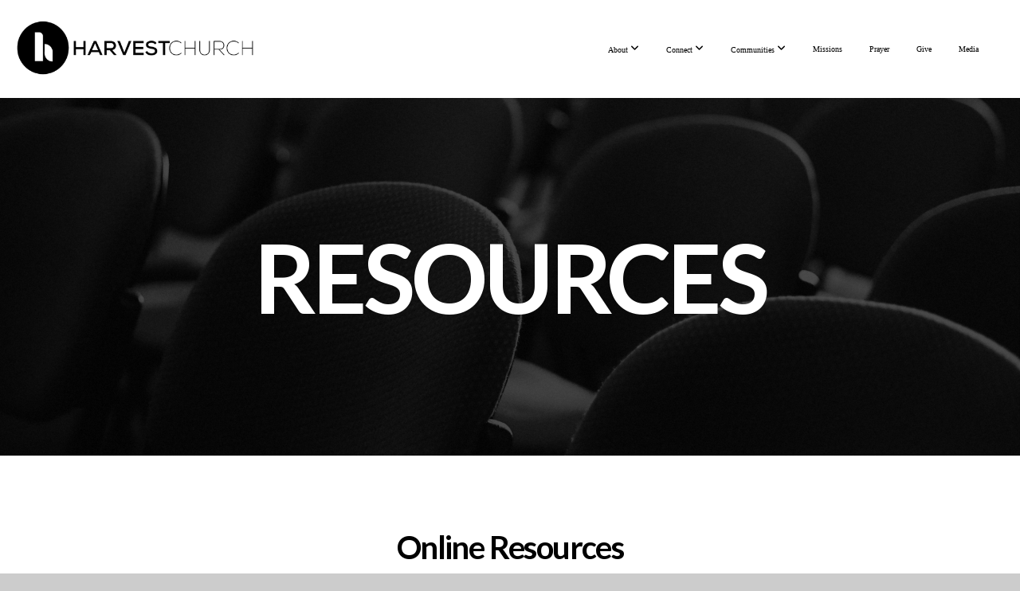

--- FILE ---
content_type: text/html; charset=UTF-8
request_url: https://harvestchurch.org.au/resources
body_size: 16394
content:
<!DOCTYPE html>
<html class="wf-loading">
	<head>
		<meta http-equiv="Content-Type" content="text/html; charset=utf-8" />
		<meta name="viewport" content="width=device-width, initial-scale=1.0" />
<meta name="provider" content="snappages" />
<meta http-equiv="X-UA-Compatible" content="IE=Edge"/>
    <meta name="keywords" content="Harvest Church Horsham, Spirit-filled church Victoria, Pentecostal church Horsham, Christian community Horsham, Bible-based church Australia, Worship services in Horsham, Churches in Victoria Australia, Australian Christian Churches (ACC), Sunday church services Horsham, Family-friendly church Horsham, Faith discipleship and revival, Biblical teaching and worship, Small groups and ministries, Community outreach in Horsham, Jesus-centered church Victoria" />
    <meta name="description" content="Harvest Church is a thriving, Spirit-filled church based in Horsham, Victoria, dedicated to loving God, growing together, and reaching the world. We are passionate about worship, biblical teaching, and seeing lives transformed by the power of Jesus Christ. Join us for Sunday services, connect groups, youth programs, and community outreach as we pursue revival and make an eternal impact. Experience God’s presence, build strong relationships, and discover your purpose at Harvest Church." />
<link rel="shortcut icon" href="https://storage2.snappages.site/BS9DPS/assets/favicon.png">
<link rel="canonical" href="https://harvestchurch.org.au/resources" />
<title>Harvest Church VIC - Resources</title>
    <script defer src="https://ajax.googleapis.com/ajax/libs/jquery/2.1.3/jquery.min.js"></script>
<script>
	var wid=50019, pid=1069414, ptype='basic', tid=69346, custom_fonts = "Lato:100,100italic,300,300italic,regular,italic,700,700italic,900,900italic|Open Sans:300,300italic,regular,italic,600,600italic,700,700italic,800,800italic&display=swap";var page_type="page", render_url="https://site.snappages.site";</script>
<link href="https://assets2.snappages.site/global/styles/website.min.css?v=1768428243" type="text/css" rel="stylesheet" /><script defer src="https://assets2.snappages.site/global/assets/js/website.min.js?v=1768428243" type="text/javascript"></script><link class="core-style" href="https://storage2.snappages.site/BS9DPS/assets/themes/69346/style1740644654.css" type="text/css" rel="stylesheet" />
<link href="https://site.snappages.site/assets/icons/fontawesome/webfonts/fa-brands-400.woff2" rel="preload" as="font" type="font/woff2" crossorigin="anonymous"/>
<link href="https://site.snappages.site/assets/icons/fontawesome/webfonts/fa-regular-400.woff2" rel="preload" as="font" type="font/woff2" crossorigin="anonymous"/>
<link href="https://site.snappages.site/assets/icons/fontawesome/webfonts/fa-solid-900.woff2" rel="preload" as="font" type="font/woff2" crossorigin="anonymous"/>
<link href="https://site.snappages.site/assets/icons/fontawesome/css/all.min.css" rel="stylesheet"/>
<link href="https://site.snappages.site/assets/icons/fontawesome/css/all.min.css" rel="stylesheet"/>
<noscript><link href="https://site.snappages.site/assets/icons/fontawesome/css/all.min.css" rel="stylesheet" as="style"/></noscript>
<link href="https://site.snappages.site/assets/icons/fontawesome/css/v4-shims.min.css" rel="preload" as="style" onload="this.rel='stylesheet'"/>
<noscript><link href="https://site.snappages.site/assets/icons/fontawesome/css/v4-shims.min.css" rel="stylesheet" as="style"/></noscript>
<link href="https://assets2.snappages.site/global/assets/icons/pixeden/css/pe-icon-7-stroke.min.css" rel="preload" as="style" onload="this.rel='stylesheet'"/>
<noscript><link href="https://assets2.snappages.site/global/assets/icons/pixeden/css/pe-icon-7-stroke.min.css" rel="stylesheet" as="style"/></noscript>
<link href="https://assets2.snappages.site/global/assets/icons/typicons/typicons.min.css" rel="preload" as="style" onload="this.rel='stylesheet'"/>
<noscript><link href="https://assets2.snappages.site/global/assets/icons/typicons/typicons.min.css" rel="preload" as="stylesheet"/></noscript>
<link href="https://use.typekit.net/hqk1yln.css" rel="stylesheet" />

<style>
.border-radius-1{
  border-radius: 1rem;
 }
</style>
<!-- Google tag (gtag.js) -->
<script async src="https://www.googletagmanager.com/gtag/js?id=G-HLL0QJ5V3B"></script>
<script>
  window.dataLayer = window.dataLayer || [];
  function gtag(){dataLayer.push(arguments);}
  gtag('js', new Date());

  gtag('config', 'G-HLL0QJ5V3B');
</script>

<!-- Meta Pixel Code -->
<script>
!function(f,b,e,v,n,t,s)
{if(f.fbq)return;n=f.fbq=function(){n.callMethod?
n.callMethod.apply(n,arguments):n.queue.push(arguments)};
if(!f._fbq)f._fbq=n;n.push=n;n.loaded=!0;n.version='2.0';
n.queue=[];t=b.createElement(e);t.async=!0;
t.src=v;s=b.getElementsByTagName(e)[0];
s.parentNode.insertBefore(t,s)}(window, document,'script',
'https://connect.facebook.net/en_US/fbevents.js');
fbq('init', '246629536413229');
fbq('track', 'PageView');
</script>
<noscript><img height="1" width="1" style="display:none"
src="https://www.facebook.com/tr?id=246629536413229&ev=PageView&noscript=1"
/></noscript>
<!-- End Meta Pixel Code --><svg xmlns="https://www.w3.org/2000/svg" style="display:none;">
    <symbol id="sp-icon-amazon" viewBox="0 0 50 50">
        <g fill-rule="nonzero">
          <path id="Shape" d="M0.0909090909,38.8 C0.242409091,38.53335 0.484818182,38.51665 0.818181818,38.75 C8.39390909,43.58335 16.6363636,46 25.5454545,46 C31.4848182,46 37.3484545,44.78335 43.1363636,42.35 C43.2878636,42.28335 43.5075455,42.18335 43.7954545,42.05 C44.0833182,41.91665 44.2878636,41.81665 44.4090909,41.75 C44.8636364,41.55 45.2196818,41.65 45.4772727,42.05 C45.7348182,42.45 45.6515,42.81665 45.2272727,43.15 C44.6818182,43.58335 43.9848182,44.08335 43.1363636,44.65 C40.5302727,46.35 37.6211818,47.66665 34.4090909,48.6 C31.1969545,49.53335 28.0605909,50 25,50 C20.2727273,50 15.803,49.09165 11.5909091,47.275 C7.37877273,45.45835 3.60604545,42.9 0.272727273,39.6 C0.0909090909,39.43335 0,39.26665 0,39.1 C0,39 0.0302727273,38.9 0.0909090909,38.8 Z M13.7727273,24.55 C13.7727273,22.25 14.2878636,20.28335 15.3181818,18.65 C16.3484545,17.01665 17.7575455,15.78335 19.5454545,14.95 C21.1818182,14.18335 23.1969545,13.63335 25.5909091,13.3 C26.4090909,13.2 27.7424091,13.06665 29.5909091,12.9 L29.5909091,12.05 C29.5909091,9.91665 29.3787727,8.48335 28.9545455,7.75 C28.3181818,6.75 27.3181818,6.25 25.9545455,6.25 L25.5909091,6.25 C24.5909091,6.35 23.7272727,6.7 23,7.3 C22.2727273,7.9 21.803,8.73335 21.5909091,9.8 C21.4696818,10.46665 21.1666364,10.85 20.6818182,10.95 L15.4545455,10.25 C14.9393636,10.11665 14.6818182,9.81665 14.6818182,9.35 C14.6818182,9.25 14.6969545,9.13335 14.7272727,9 C15.2424091,6.03335 16.5075455,3.83335 18.5227273,2.4 C20.5378636,0.96665 22.8939091,0.16665 25.5909091,0 L26.7272727,0 C30.1818182,0 32.8787727,0.98335 34.8181818,2.95 C35.1223778,3.2848521 35.4034595,3.64418094 35.6590909,4.025 C35.9166364,4.40835 36.1211818,4.75 36.2727273,5.05 C36.4242273,5.35 36.5605909,5.78335 36.6818182,6.35 C36.803,6.91665 36.8939091,7.30835 36.9545455,7.525 C37.0151364,7.74165 37.0605909,8.20835 37.0909091,8.925 C37.1211818,9.64165 37.1363636,10.06665 37.1363636,10.2 L37.1363636,22.3 C37.1363636,23.16665 37.25,23.95835 37.4772727,24.675 C37.7045455,25.39165 37.9242273,25.90835 38.1363636,26.225 C38.3484545,26.54165 38.6969545,27.05 39.1818182,27.75 C39.3636364,28.05 39.4545455,28.31665 39.4545455,28.55 C39.4545455,28.81665 39.3333182,29.05 39.0909091,29.25 C36.5757273,31.65 35.2120909,32.95 35,33.15 C34.6363636,33.45 34.1969545,33.48335 33.6818182,33.25 C33.2575455,32.85 32.8863636,32.46665 32.5681818,32.1 C32.25,31.73335 32.0227273,31.46665 31.8863636,31.3 C31.75,31.13335 31.5302727,30.80835 31.2272727,30.325 C30.9242273,29.84165 30.7120909,29.51665 30.5909091,29.35 C28.8939091,31.38335 27.2272727,32.65 25.5909091,33.15 C24.5605909,33.48335 23.2878636,33.65 21.7727273,33.65 C19.4393636,33.65 17.5227273,32.85835 16.0227273,31.275 C14.5227273,29.69165 13.7727273,27.45 13.7727273,24.55 Z M21.5909091,23.55 C21.5909091,24.85 21.8863636,25.89165 22.4772727,26.675 C23.0681818,27.45835 23.8636364,27.85 24.8636364,27.85 C24.9545455,27.85 25.0833182,27.83335 25.25,27.8 C25.4166364,27.76665 25.5302727,27.75 25.5909091,27.75 C26.8636364,27.38335 27.8484545,26.48335 28.5454545,25.05 C28.8787727,24.41665 29.1287727,23.725 29.2954545,22.975 C29.4620909,22.225 29.553,21.61665 29.5681818,21.15 C29.5833182,20.68335 29.5909091,19.91665 29.5909091,18.85 L29.5909091,17.6 C27.8333182,17.6 26.5,17.73335 25.5909091,18 C22.9242273,18.83335 21.5909091,20.68335 21.5909091,23.55 Z M40.6818182,39.65 C40.7424091,39.51665 40.8333182,39.38335 40.9545455,39.25 C41.7120909,38.68335 42.4393636,38.3 43.1363636,38.1 C44.2878636,37.76665 45.4090909,37.58335 46.5,37.55 C46.803,37.51665 47.0909091,37.53335 47.3636364,37.6 C48.7272727,37.73335 49.5454545,37.98335 49.8181818,38.35 C49.9393636,38.55 50,38.85 50,39.25 L50,39.6 C50,40.76665 49.7120909,42.14165 49.1363636,43.725 C48.5605909,45.30835 47.7575455,46.58335 46.7272727,47.55 C46.5757273,47.68335 46.4393636,47.75 46.3181818,47.75 C46.2575455,47.75 46.1969545,47.73335 46.1363636,47.7 C45.9545455,47.6 45.9090909,47.41665 46,47.15 C47.1211818,44.25 47.6818182,42.23335 47.6818182,41.1 C47.6818182,40.73335 47.6211818,40.46665 47.5,40.3 C47.1969545,39.9 46.3484545,39.7 44.9545455,39.7 C44.4393636,39.7 43.8333182,39.73335 43.1363636,39.8 C42.3787727,39.9 41.6818182,40 41.0454545,40.1 C40.8636364,40.1 40.7424091,40.06665 40.6818182,40 C40.6211818,39.93335 40.6060455,39.86665 40.6363636,39.8 C40.6363636,39.76665 40.6515,39.71665 40.6818182,39.65 Z"/>
        </g>
    </symbol>
    <symbol id="sp-icon-roku" viewBox="0 0 50 50">
        <g>
          <path id="Combined-Shape" d="M8,0 L42,0 C46.418278,-8.11624501e-16 50,3.581722 50,8 L50,42 C50,46.418278 46.418278,50 42,50 L8,50 C3.581722,50 5.41083001e-16,46.418278 0,42 L0,8 C-5.41083001e-16,3.581722 3.581722,8.11624501e-16 8,0 Z M9.94591393,22.6758056 C9.94591393,23.9554559 8.93797503,25.0040346 7.705466,25.0040346 L6.5944023,25.0040346 L6.5944023,20.3268077 L7.705466,20.3268077 C8.93797503,20.3268077 9.94591393,21.3746529 9.94591393,22.6758056 Z M15,32 L11.1980679,26.5137477 C12.6117075,25.6540149 13.5405811,24.2489259 13.5405811,22.6758056 C13.5405811,20.0964239 11.1176341,18 8.14917631,18 L3,18 L3,31.9899135 L6.5944023,31.9899135 L6.5944023,27.3332264 L7.6834372,27.3332264 L10.9214498,32 L15,32 Z M19.4209982,23.6089545 C20.3760082,23.6089545 21.1686305,24.9005713 21.1686305,26.4995139 C21.1686305,28.098368 20.3760082,29.3917084 19.4209982,29.3917084 C18.4876486,29.3917084 17.6937241,28.0984122 17.6937241,26.4995139 C17.6937241,24.9006155 18.4876486,23.6089545 19.4209982,23.6089545 Z M24.8610089,26.4995139 C24.8610089,23.4472925 22.4211995,21 19.4209982,21 C16.4217953,21 14,23.4472925 14,26.4995139 C14,29.5540333 16.4217953,32 19.4209982,32 C22.4211995,32 24.8610089,29.5540333 24.8610089,26.4995139 Z M33.154894,21.2236663 L29.0835675,25.3681007 L29.0835675,21.2099662 L25.549974,21.2099662 L25.549974,31.7778363 L29.0835675,31.7778363 L29.0835675,27.4910969 L33.3340371,31.7778363 L37.7816639,31.7778363 L32.3803293,26.2779246 L36.8541742,21.7246949 L36.8541742,27.9961029 C36.8541742,30.0783079 38.0840844,31.9999116 41.1813884,31.9999116 C42.6517766,31.9999116 44.001101,31.1508546 44.6569026,30.3826285 L46.24575,31.7777921 L47,31.7777921 L47,21.2236663 L43.4663631,21.2236663 L43.4663631,28.056914 C43.0684459,28.7640196 42.5140009,29.2086122 41.657092,29.2086122 C40.7876817,29.2086122 40.3887661,28.6838515 40.3887661,27.0054037 L40.3887661,21.2236663 L33.154894,21.2236663 Z"/>
        </g>
    </symbol>
    <symbol id="sp-icon-google-play" viewBox="0 0 50 50">
	    <g fill-rule="nonzero">
	      <path id="top" d="M7.60285132,19.9078411 C12.5081466,14.9434827 20.3874745,6.92617108 24.6425662,2.55295316 L27.0855397,0.0509164969 L30.6904277,3.63645621 C32.6802444,5.62627291 34.2953157,7.30040733 34.2953157,7.35947047 C34.2953157,7.55651731 3.60386965,24.6751527 3.2296334,24.6751527 C3.01272912,24.6751527 4.70723014,22.8431772 7.60285132,19.9078411 Z" transform="matrix(1 0 0 -1 0 24.726)"/>
	            <path id="Shape" d="M0.767311609,49.8798639 C0.5901222,49.6828171 0.353869654,49.2693751 0.235234216,48.9735503 C0.0773930754,48.5794566 0.0183299389,41.3498232 0.0183299389,25.6690696 C0.0183299389,0.749517674 -0.0407331976,2.04992501 1.20010183,1.16295963 L1.83044807,0.709802806 L13.9256619,12.8050167 L26.0213849,24.9012488 L22.9088595,28.05298 C21.1950102,29.7866867 15.5804481,35.4796602 10.4394094,40.7194769 C1.61405295,49.6833262 1.06262729,50.2148945 0.767311609,49.8798639 Z" transform="matrix(1 0 0 -1 0 50.66)"/>
	            <path id="Shape" d="M32.1283096,28.868403 L28.287169,25.0272624 L31.5376782,21.7375476 C33.3304481,19.9249203 34.8864562,18.408627 34.9852342,18.3689121 C35.2214868,18.309849 45.0320774,23.6876494 45.5442974,24.1601545 C45.7413442,24.3373439 45.9974542,24.7711525 46.1155804,25.1453887 C46.450611,26.1499712 45.938391,27.0364274 44.5595723,27.8638205 C43.5748473,28.454961 37.3691446,31.9417227 36.3447047,32.4732909 C35.9893075,32.6703378 35.5560081,32.2961015 32.1283096,28.868403 Z" transform="matrix(1 0 0 -1 0 50.884)"/>
	            <path id="bottom" d="M16.1323829,37.9725051 C10.0850305,31.9643585 5.19959267,27.0392057 5.27851324,27.0392057 C5.33757637,27.0392057 5.84979633,27.2953157 6.401222,27.6104888 C7.48472505,28.2016293 28.8783096,39.9419552 31.3406314,41.2815682 C33.9210794,42.660387 34.0198574,42.1680244 30.4541752,45.7535642 C28.7204684,47.4872709 27.2627291,48.9052953 27.203666,48.9052953 C27.1446029,48.885947 22.160387,43.9806517 16.1323829,37.9725051 Z" transform="matrix(1 0 0 -1 0 75.945)"/>
	    </g>
    </symbol>
    <symbol id="sp-icon-apple" viewBox="0 0 50 50">
	    <g fill-rule="nonzero">
	      <path id="Shape" d="M33.9574406,26.5634279 C34.0276124,34.1300976 40.5866722,36.6480651 40.6593407,36.6801167 C40.6038808,36.8576056 39.6113106,40.2683744 37.2037125,43.7914576 C35.1223643,46.8374278 32.9623738,49.8720595 29.5596196,49.9349127 C26.2160702,49.9966052 25.1409344,47.9496797 21.3183084,47.9496797 C17.4968415,47.9496797 16.3023155,49.8721487 13.1372718,49.9966945 C9.85274871,50.1212403 7.35152871,46.7030612 5.25306112,43.668251 C0.964911488,37.4606036 -2.31212183,26.1269374 2.08810657,18.476523 C4.27404374,14.6772963 8.18048359,12.2714647 12.420574,12.2097721 C15.6458924,12.1481688 18.6901193,14.3824933 20.6618852,14.3824933 C22.6324029,14.3824933 26.3318047,11.6955185 30.2209468,12.0901367 C31.8490759,12.1579896 36.4193394,12.748667 39.353895,17.0498265 C39.1174329,17.1966031 33.9007325,20.2374843 33.9574406,26.5634279 M27.6736291,7.98325071 C29.4174035,5.86972218 30.5910653,2.92749548 30.2708784,0 C27.7573538,0.101154388 24.7179418,1.67712725 22.9150518,3.78949514 C21.2993165,5.66009243 19.8842887,8.65410161 20.2660876,11.5236543 C23.0677001,11.7406943 25.9297656,10.0981184 27.6736291,7.98325071"/>
	    </g>
    </symbol>
    <symbol id="sp-icon-windows" viewBox="0 0 50 50">
	    <g fill-rule="nonzero">
	      <path id="Shape" d="M0,7.0733463 L20.3540856,4.30155642 L20.3628405,23.9346304 L0.0184824903,24.0503891 L0,7.07354086 L0,7.0733463 Z M20.344358,26.1964981 L20.3599222,45.8466926 L0.0157587549,43.0496109 L0.0145914397,26.064786 L20.3441634,26.1964981 L20.344358,26.1964981 Z M22.8116732,3.93871595 L49.7992218,0 L49.7992218,23.6848249 L22.8116732,23.8988327 L22.8116732,3.93891051 L22.8116732,3.93871595 Z M49.8054475,26.381323 L49.7990272,49.9593385 L22.8114786,46.1503891 L22.7737354,26.3371595 L49.8054475,26.381323 Z"/>
	    </g>
    </symbol>
</svg>

	</head>
	<body>
		<div id="sp-wrapper">
			<header id="sp-header">
				<div id="sp-bar"><div id="sp-bar-text"><span></span></div><div id="sp-bar-social" class="sp-social-holder" data-style="icons" data-shape="circle"><a class="facebook" href="" target="_blank" data-type="facebook"><i class="fa fa-fw fa-facebook"></i></a><a class="twitter" href="" target="_blank" data-type="twitter"><i class="fa fa-fw fa-twitter"></i></a><a class="pinterest" href="" target="_blank" data-type="pinterest"><i class="fa fa-fw fa-pinterest"></i></a><a class="instagram" href="" target="_blank" data-type="instagram"><i class="fa fa-fw fa-instagram"></i></a></div></div>
				<div id="sp-logo"><a href="http://harvestchurch.org.au" target="_self"><img src="https://storage2.snappages.site/BS9DPS/assets/images/16081568_2013x456_500.png" width="300px"/></a></div>
				<div id="sp-nav"><nav id="sp-nav-links"><ul><li style="z-index:1250;" id="nav_home" data-type="basic"><a href="/" target="_self"><span></span>Home</a></li><li style="z-index:1249;" id="nav_about" data-type="folder"><a href="/about" target="_self"><span></span>About&nbsp;<i class="fa fa-angle-down" style="font-size:12px;vertical-align:10%;"></i></a><ul class="sp-second-nav"><li id="nav_our-story"><a href="/our-story" target="_self"><span></span>Our Story</a></li><li id="nav_mission-and-vision"><a href="/mission-and-vision" target="_self"><span></span>Mission and Vision</a></li><li id="nav_leadership"><a href="/leadership" target="_self"><span></span>Leadership</a></li><li id="nav_what-we-believe"><a href="/what-we-believe" target="_self"><span></span>What We Believe</a></li><li id="nav_blog"><a href="/blog" target="_self"><span></span>Blog</a></li></ul></li><li style="z-index:1248;" id="nav_connect" data-type="folder"><a href="/connect" target="_self"><span></span>Connect&nbsp;<i class="fa fa-angle-down" style="font-size:12px;vertical-align:10%;"></i></a><ul class="sp-second-nav"><li id="nav_new-to-faith"><a href="/new-to-faith" target="_self"><span></span>New to Faith</a></li><li id="nav_new-to-harvest"><a href="/new-to-harvest" target="_self"><span></span>New to Harvest</a></li><li id="nav_volunteer"><a href="/volunteer" target="_self"><span></span>Join a Team</a></li><li id="nav_connects"><a href="/connects" target="_self"><span></span>Connect Groups</a></li></ul></li><li style="z-index:1247;" id="nav_communities" data-type="folder"><a href="/communities" target="_self"><span></span>Communities&nbsp;<i class="fa fa-angle-down" style="font-size:12px;vertical-align:10%;"></i></a><ul class="sp-second-nav"><li id="nav_kids"><a href="/kids" target="_self"><span></span>HarvestKIDS</a></li><li id="nav_youth"><a href="/youth" target="_self"><span></span>Empire Youth</a></li><li id="nav_young-adults"><a href="/young-adults" target="_self"><span></span>Young Adults</a></li><li id="nav_playgroup"><a href="/playgroup" target="_self"><span></span>Playgroup</a></li></ul></li><li style="z-index:1246;" id="nav_missions" data-type="basic"><a href="/missions" target="_self"><span></span>Missions</a></li><li style="z-index:1245;" id="nav_prayer" data-type="basic"><a href="/prayer" target="_self"><span></span>Prayer</a></li><li style="z-index:1244;" id="nav_give" data-type="basic"><a href="/give" target="_self"><span></span>Give</a></li><li style="z-index:1243;" id="nav_media" data-type="media"><a href="/media" target="_self"><span></span>Media</a></li></ul></nav></div><div id="sp-nav-button"></div>
			</header>
			<main id="sp-content">
				<section class="sp-section sp-scheme-1" data-index="" data-scheme="1"><div class="sp-section-slide" data-background="%7B%22type%22%3A%22image%22%2C%22src%22%3A%22https%3A%5C%2F%5C%2Fstorage2.snappages.site%5C%2FBS9DPS%5C%2Fassets%5C%2Fimages%5C%2F18545645_1920x1080_2500.png%22%2C%22size%22%3A%22cover%22%2C%22position%22%3A%2250%25+50%25%22%2C%22repeat%22%3A%22no-repeat%22%2C%22attachment%22%3A%22scroll%22%2C%22tint%22%3A%22rgba%280%2C+0%2C+0%2C+.7%29%22%7D" data-tint="rgba(0, 0, 0, .7)"  data-label="Main" ><div class="sp-section-content"  style="padding-top:160px;padding-bottom:160px;"><div class="sp-grid sp-col sp-col-24"><div class="sp-block sp-heading-block " data-type="heading" data-id="1242941a-1079-446e-b907-cb5d4fa5d57e" style="text-align:center;"><div class="sp-block-content"  style="max-width:800px;"><span class='h1'  data-size="12em"><h1  style='font-size:12em;'><b>RESOURCES</b></h1></span></div></div></div></div></div></section><section class="sp-section sp-scheme-0" data-index="" data-scheme="0"><div class="sp-section-slide"  data-label="Main" ><div class="sp-section-content" ><div class="sp-grid sp-col sp-col-24"><div class="sp-block sp-heading-block " data-type="heading" data-id="7239c30e-7421-4263-899c-8cfebe2c0770" style="text-align:center;"><div class="sp-block-content"  style=""><span class='h2' ><h2 ><b>Online Resources</b></h2></span></div></div><div class="sp-block sp-text-block " data-type="text" data-id="8799a2f8-0b04-4a6d-9c81-69143cf59826" style="text-align:center;"><div class="sp-block-content"  style="">For those who enjoy the convenience of online learning, love to stream their content, or want the Word of God on the go - these are our top picks!</div></div><div class="sp-row"><div class="sp-col sp-col-8"><div class="sp-block sp-image-block " data-type="image" data-id="0822a284-e49b-409c-a0c0-ebbceec3af2b" style="padding-top:15px;padding-bottom:15px;"><div class="sp-block-content"  style=""><div class="sp-image-holder" style="background-image:url(https://storage2.snappages.site/BS9DPS/assets/images/18727831_1920x1080_500.png);"  data-source="BS9DPS/assets/images/18727831_1920x1080_2500.png" data-zoom="false" data-fill="true" data-shadow="soft"><img src="https://storage2.snappages.site/BS9DPS/assets/images/18727831_1920x1080_500.png" class="fill" alt="" /><div class="sp-image-title"></div><div class="sp-image-caption"></div></div></div></div><div class="sp-block sp-spacer-block " data-type="spacer" data-id="eb935c0d-8d83-4069-9dfa-89d4487ef424" style="text-align:start;"><div class="sp-block-content"  style=""><div class="spacer-holder" data-height="30" style="height:30px;"></div></div></div><div class="sp-block sp-heading-block " data-type="heading" data-id="fe01c903-4a29-4f72-a293-2034f680bf19" style="text-align:left;padding-top:0px;padding-bottom:0px;"><div class="sp-block-content"  style=""><span class='h2'  data-size="3em"><h2  style='font-size:3em;'><b>TheosU</b></h2></span></div></div><div class="sp-block sp-text-block " data-type="text" data-id="7d2021df-9d3a-41c1-a30e-08aa67491b01" style="text-align:left;"><div class="sp-block-content"  style="max-width:800px;">TheosU creates digestible courses for Christians to know the Bible in-context and experience spiritual transformation. You'll receive engaging and rich teaching from PhD professors, local pastors, working missionaries, teachers, and traveling evangelists - all for the price of a Netflix subscription.</div></div><div class="sp-block sp-button-block " data-type="button" data-id="ca9c3468-8c2b-4e83-9334-0f6a55d71df6" style="text-align:start;"><div class="sp-block-content"  style=""><span class="text-reset"><a class="sp-button" href="https://www.theosu.ca/?via=harvest" target="_blank"  data-label="Learn More" style="">Learn More</a></span></div></div><div class="sp-block sp-spacer-block " data-type="spacer" data-id="28dbdb13-39c9-4bfc-84f0-45b5aa9fc62c" style="text-align:start;"><div class="sp-block-content"  style=""><div class="spacer-holder" data-height="30" style="height:30px;"></div></div></div><div class="sp-block sp-image-block " data-type="image" data-id="8fee98f7-e94f-4c94-825d-65b322f56216" style="text-align:center;"><div class="sp-block-content"  style=""><div class="sp-image-holder" style="background-image:url(https://storage2.snappages.site/BS9DPS/assets/images/18558974_1920x1080_500.png);"  data-source="BS9DPS/assets/images/18558974_1920x1080_2500.png" data-fill="true"><img src="https://storage2.snappages.site/BS9DPS/assets/images/18558974_1920x1080_500.png" class="fill" alt="" /><div class="sp-image-title"></div><div class="sp-image-caption"></div></div></div></div><div class="sp-block sp-spacer-block " data-type="spacer" data-id="f1352a03-cd19-4e42-be50-ddb169fd379d" style="text-align:center;"><div class="sp-block-content"  style=""><div class="spacer-holder" data-height="30" style="height:30px;"></div></div></div><div class="sp-block sp-heading-block " data-type="heading" data-id="d3e464c6-b3b9-4369-89f1-a095dcf071a3" style="text-align:left;"><div class="sp-block-content"  style=""><span class='h2'  data-size="3em"><h2  style='font-size:3em;'><b>YouVersion</b></h2></span></div></div><div class="sp-block sp-text-block " data-type="text" data-id="f5c440c6-47c7-4428-87bb-73a571d5e2c9" style="text-align:left;"><div class="sp-block-content"  style="">YouVersion creates biblically centered, culturally relevant experiences that encourage and challenge people to seek God throughout each day. It&rsquo;s an accessible Bible application, which you can use on your smart device or computer.</div></div><div class="sp-block sp-button-block " data-type="button" data-id="8df3e666-e81d-4db5-b6b5-e348cc524e37" style="text-align:start;"><div class="sp-block-content"  style=""><span class="text-reset"><a class="sp-button" href="https://www.bible.com/organizations/29b08a54-8406-4e14-8a2e-1df231e3ecd5" target="_blank"  data-label="Learn More" style="">Learn More</a></span></div></div><div class="sp-block sp-spacer-block " data-type="spacer" data-id="82789cd1-6d9a-4be3-bfef-b560b330bfe7" style=""><div class="sp-block-content"  style=""><div class="spacer-holder" data-height="30" style="height:30px;"></div></div></div><div class="sp-block sp-spacer-block " data-type="spacer" data-id="a044078e-59be-4ff9-993c-6b80c5238849" style=""><div class="sp-block-content"  style=""><div class="spacer-holder" data-height="30" style="height:30px;"></div></div></div><div class="sp-block sp-image-block " data-type="image" data-id="85e163f2-5faf-4dd4-97e0-dcd30d56fc0f" style="text-align:start;"><div class="sp-block-content"  style=""><div class="sp-image-holder" style="background-image:url(https://storage2.snappages.site/BS9DPS/assets/images/18558989_1920x1080_500.png);"  data-source="BS9DPS/assets/images/18558989_1920x1080_2500.png" data-fill="true"><img src="https://storage2.snappages.site/BS9DPS/assets/images/18558989_1920x1080_500.png" class="fill" alt="" /><div class="sp-image-title"></div><div class="sp-image-caption"></div></div></div></div><div class="sp-block sp-heading-block " data-type="heading" data-id="4a627e74-a1c6-4cf2-a281-c217e70cf27e" style="text-align:start;"><div class="sp-block-content"  style=""><span class='h2'  data-size="3em"><h2  style='font-size:3em;'><b>Talking Point</b></h2></span></div></div><div class="sp-block sp-text-block " data-type="text" data-id="6937c152-2a29-4a31-8afa-553fccb48743" style="text-align:start;"><div class="sp-block-content"  style="">Feel comfortable in faith conversations with 200 questions that will safely delve into topics most people want to talk about, but may not know how to get into. Carefully designed in clear, simple language by ministry and communication experts, this is perfect for everyone.</div></div><div class="sp-block sp-button-block " data-type="button" data-id="06317eee-21b5-4c6d-97db-02073d04092d" style="text-align:start;"><div class="sp-block-content"  style=""><span class="text-reset"><a class="sp-button" href="https://talkingpointcards.com/products/talking-point-cards-christian-edition" target="_blank"  data-label="Learn More" style="">Learn More</a></span></div></div></div><div class="sp-col sp-col-8"><div class="sp-block sp-image-block " data-type="image" data-id="ee3cd0ea-0f09-4e98-ab2b-89466f8c76a4" style=""><div class="sp-block-content"  style=""><div class="sp-image-holder" style="background-image:url(https://storage2.snappages.site/BS9DPS/assets/images/18558964_1920x1080_500.png);"  data-source="BS9DPS/assets/images/18558964_1920x1080_2500.png" data-zoom="false" data-fill="true" data-shadow="soft"><img src="https://storage2.snappages.site/BS9DPS/assets/images/18558964_1920x1080_500.png" class="fill" alt="" /><div class="sp-image-title"></div><div class="sp-image-caption"></div></div></div></div><div class="sp-block sp-spacer-block " data-type="spacer" data-id="80233961-d86c-4f26-9c04-a2235d5b37bb" style="text-align:start;"><div class="sp-block-content"  style=""><div class="spacer-holder" data-height="20" style="height:20px;"></div></div></div><div class="sp-block sp-heading-block " data-type="heading" data-id="66b3ede7-7054-4078-a253-caa60b9540c2" style="text-align:left;"><div class="sp-block-content"  style=""><span class='h2'  data-size="3em"><h2  style='font-size:3em;'><b>RightNow Media</b></h2></span></div></div><div class="sp-block sp-text-block " data-type="text" data-id="1c121c78-3b3f-4ff3-9c69-ea8d03fba796" style="text-align:left;"><div class="sp-block-content"  style="max-width:800px;">RightNow Media provides Christians across the globe with resources that will inspire them to champion the mission Jesus gave to his people: making disciples of all nations. As members of Harvest Church, you can join RightNow Media for FREE! Speak to our team and we will set you up with an account.</div></div><div class="sp-block sp-button-block " data-type="button" data-id="8c33f507-6466-41a9-af24-53f192ccac4e" style="text-align:start;"><div class="sp-block-content"  style=""><span class="text-reset"><a class="sp-button" href="https://app.rightnowmedia.org/join/harvestchurchAustralia" target="_blank"  data-label="Learn More" style="">Learn More</a></span></div></div><div class="sp-block sp-spacer-block " data-type="spacer" data-id="13484bdb-48df-43e9-b6f6-94e0c2f8e5a0" style="text-align:start;"><div class="sp-block-content"  style=""><div class="spacer-holder" data-height="30" style="height:30px;"></div></div></div><div class="sp-block sp-image-block " data-type="image" data-id="38831f54-dd4c-49b7-8a5f-55669a2e583d" style="text-align:center;"><div class="sp-block-content"  style=""><div class="sp-image-holder" style="background-image:url(https://storage2.snappages.site/BS9DPS/assets/images/18558979_1920x1080_500.png);"  data-source="BS9DPS/assets/images/18558979_1920x1080_2500.png" data-fill="true"><img src="https://storage2.snappages.site/BS9DPS/assets/images/18558979_1920x1080_500.png" class="fill" alt="" /><div class="sp-image-title"></div><div class="sp-image-caption"></div></div></div></div><div class="sp-block sp-spacer-block " data-type="spacer" data-id="dc26e985-3e4c-4774-8d90-627d68d7f618" style="text-align:center;"><div class="sp-block-content"  style=""><div class="spacer-holder" data-height="30" style="height:30px;"></div></div></div><div class="sp-block sp-heading-block " data-type="heading" data-id="dae2352b-2dfb-4e53-ab79-16c6dd829b1b" style="text-align:left;"><div class="sp-block-content"  style=""><span class='h2'  data-size="3em"><h2  style='font-size:3em;'><b>The Bible Project</b></h2></span></div></div><div class="sp-block sp-text-block " data-type="text" data-id="e7edeb8c-081f-4ff1-9039-6a62afba752d" style="text-align:left;"><div class="sp-block-content"  style="">The Bible Project is a nonprofit, crowdfunded organisation that produces 100% free Bible videos, podcasts, blogs, classes, and educational Bible resources to help make the biblical story accessible to everyone everywhere. Their content is suitable for all: young and old alike.</div></div><div class="sp-block sp-button-block " data-type="button" data-id="2d84d7fd-429c-4eec-8fb3-c8f7dc626457" style="text-align:start;"><div class="sp-block-content"  style=""><span class="text-reset"><a class="sp-button" href="https://bibleproject.com/" target="_blank"  data-label="Learn More" style="">Learn More</a></span></div></div><div class="sp-block sp-spacer-block " data-type="spacer" data-id="f604b519-e8aa-4c9a-bd48-5b786982a41f" style=""><div class="sp-block-content"  style=""><div class="spacer-holder" data-height="30" style="height:30px;"></div></div></div><div class="sp-block sp-image-block " data-type="image" data-id="df01c72d-ce9b-40be-a404-e1718be1bf64" style="text-align:start;"><div class="sp-block-content"  style=""><div class="sp-image-holder" style="background-image:url(https://storage2.snappages.site/BS9DPS/assets/images/18558994_1920x1080_500.png);"  data-source="BS9DPS/assets/images/18558994_1920x1080_2500.png" data-fill="true"><img src="https://storage2.snappages.site/BS9DPS/assets/images/18558994_1920x1080_500.png" class="fill" alt="" /><div class="sp-image-title"></div><div class="sp-image-caption"></div></div></div></div><div class="sp-block sp-heading-block " data-type="heading" data-id="411a9817-f0e7-4f81-81c5-68d75b69acc9" style="text-align:start;"><div class="sp-block-content"  style=""><span class='h2'  data-size="3em"><h2  style='font-size:3em;'><b>Parenting Thoughts</b></h2></span></div></div><div class="sp-block sp-text-block " data-type="text" data-id="9773d20b-6e1a-41f1-9429-5a2560adea0b" style="text-align:start;"><div class="sp-block-content"  style="">This is a dedicated channel by ACCkids, purposed to support parents in building a foundation of faith for future generations. Their channel features insightful conversations, practical resources, and encouragement for navigating family life and modern challenges with faith.</div></div><div class="sp-block sp-button-block " data-type="button" data-id="e95880e9-b06a-4241-8a0d-df12ae350b2a" style="text-align:start;"><div class="sp-block-content"  style=""><span class="text-reset"><a class="sp-button" href="https://www.youtube.com/@ParentingThoughts" target="_blank"  data-label="Learn More" style="">Learn More</a></span></div></div></div><div class="sp-col sp-col-8"><div class="sp-block sp-image-block " data-type="image" data-id="104a2bcf-7ede-4ebd-abf6-f911be0b77f5" style=""><div class="sp-block-content"  style=""><div class="sp-image-holder" style="background-image:url(https://storage2.snappages.site/BS9DPS/assets/images/18558969_1920x1080_500.png);"  data-source="BS9DPS/assets/images/18558969_1920x1080_2500.png" data-zoom="false" data-fill="true" data-shadow="soft"><img src="https://storage2.snappages.site/BS9DPS/assets/images/18558969_1920x1080_500.png" class="fill" alt="" /><div class="sp-image-title"></div><div class="sp-image-caption"></div></div></div></div><div class="sp-block sp-spacer-block " data-type="spacer" data-id="cd8249f4-cf23-4c07-966c-ad57739700c4" style="text-align:start;"><div class="sp-block-content"  style=""><div class="spacer-holder" data-height="20" style="height:20px;"></div></div></div><div class="sp-block sp-heading-block " data-type="heading" data-id="aa702236-f9c6-4814-bf27-e241e2622e9c" style="text-align:left;"><div class="sp-block-content"  style=""><span class='h2'  data-size="3em"><h2  style='font-size:3em;'><b>Logos</b></h2></span></div></div><div class="sp-block sp-text-block " data-type="text" data-id="6ef17644-616d-42a3-bac5-086a17d67a2a" style="text-align:left;"><div class="sp-block-content"  style="max-width:800px;">Logos Bible Software is a powerful and professional Bible study and sermon preparation platform. It allows you to study Scripture and consult commentaries, devotionals, Bible dictionaries, and more&mdash;all from your computer, tablet, or phone.</div></div><div class="sp-block sp-button-block " data-type="button" data-id="35f06a84-7c76-47d8-a622-76bcf7291c56" style="text-align:start;"><div class="sp-block-content"  style=""><span class="text-reset"><a class="sp-button" href="https://www.logos.com/partner-offer?utm_source=Andrew+Cartledge&utm_medium=partner&ClickID=02_161199138_2a037d7c-d500-4cc9-bc63-bb2c861ff3cb" target="_blank"  data-label="Learn More" style="">Learn More</a></span></div></div><div class="sp-block sp-spacer-block " data-type="spacer" data-id="46be7940-3f2a-4878-ad86-75c69bc4bd7c" style="text-align:start;"><div class="sp-block-content"  style=""><div class="spacer-holder" data-height="30" style="height:30px;"></div></div></div><div class="sp-block sp-spacer-block " data-type="spacer" data-id="1e12889b-bb9b-49f1-aaeb-f268c83b09a0" style="text-align:start;"><div class="sp-block-content"  style=""><div class="spacer-holder" data-height="30" style="height:30px;"></div></div></div><div class="sp-block sp-image-block " data-type="image" data-id="86fa3e37-b858-48de-a36c-95ccf937c45d" style="text-align:center;"><div class="sp-block-content"  style=""><div class="sp-image-holder" style="background-image:url(https://storage2.snappages.site/BS9DPS/assets/images/18558984_1920x1080_500.png);"  data-source="BS9DPS/assets/images/18558984_1920x1080_2500.png" data-fill="true"><img src="https://storage2.snappages.site/BS9DPS/assets/images/18558984_1920x1080_500.png" class="fill" alt="" /><div class="sp-image-title"></div><div class="sp-image-caption"></div></div></div></div><div class="sp-block sp-spacer-block " data-type="spacer" data-id="cc6b7371-9d20-4288-b495-d7650b4bfc9d" style="text-align:center;"><div class="sp-block-content"  style=""><div class="spacer-holder" data-height="30" style="height:30px;"></div></div></div><div class="sp-block sp-heading-block " data-type="heading" data-id="b9fda753-be13-479c-a84d-f31c9c0b0207" style="text-align:left;"><div class="sp-block-content"  style=""><span class='h2'  data-size="3em"><h2  style='font-size:3em;'><b>Spotify</b></h2></span></div></div><div class="sp-block sp-text-block " data-type="text" data-id="76414a0f-535a-46fb-ad3e-7fe5fbdaca56" style=""><div class="sp-block-content"  style="">Our Harvest Church Spotify page is filled with uplifting playlist for your every need. From worship favourites updated regularly, to playlists for your teenagers and kids, we've got songs for every season, every day, and every occasion.</div></div><div class="sp-block sp-button-block " data-type="button" data-id="e9e7ee8c-5311-4699-a3c6-846e87758f7b" style="text-align:start;"><div class="sp-block-content"  style=""><span class="text-reset"><a class="sp-button" href="https://open.spotify.com/user/9cml6mbc52tr72rvdf89kya38" target="_blank"  data-label="Learn More" style="">Learn More</a></span></div></div><div class="sp-block sp-spacer-block " data-type="spacer" data-id="c762a0fb-ef87-4e0c-b3fe-c8ab129989a5" style=""><div class="sp-block-content"  style=""><div class="spacer-holder" data-height="30" style="height:30px;"></div></div></div><div class="sp-block sp-spacer-block " data-type="spacer" data-id="71c8f33a-bfb4-42d1-b55f-bb7ab82f87b8" style=""><div class="sp-block-content"  style=""><div class="spacer-holder" data-height="30" style="height:30px;"></div></div></div><div class="sp-block sp-image-block " data-type="image" data-id="88c4b6cf-76c3-430e-bb0e-c05eb529c0ee" style="text-align:start;"><div class="sp-block-content"  style=""><div class="sp-image-holder" style="background-image:url(https://storage2.snappages.site/BS9DPS/assets/images/20096148_1920x1080_500.jpg);"  data-source="BS9DPS/assets/images/20096148_1920x1080_2500.jpg" data-fill="true"><img src="https://storage2.snappages.site/BS9DPS/assets/images/20096148_1920x1080_500.jpg" class="fill" alt="" /><div class="sp-image-title"></div><div class="sp-image-caption"></div></div></div></div><div class="sp-block sp-heading-block " data-type="heading" data-id="a1baffe8-820f-4e1b-97a0-2dcd545e1b00" style="text-align:start;"><div class="sp-block-content"  style=""><span class='h2'  data-size="3em"><h2  style='font-size:3em;'><b>Revelation</b></h2></span></div></div><div class="sp-block sp-text-block " data-type="text" data-id="09c51527-3683-4df0-88cd-165d91f18cbf" style="text-align:start;"><div class="sp-block-content"  style="">When most people think of Revelation, they imagine beasts, dragons, and end-times chaos. But what if we&rsquo;ve misunderstood it? What if Revelation is actually one of the most hope-filled, encouraging letters Jesus ever gave His Church? In this new sermon series, The Revelation of Jesus, we&rsquo;ll explore how every vision, symbol, and scene points to the glory, power, and victory of Christ. Written to real people facing real suffering, Revelation offers not fear- but strength, clarity, and hope. Explore the resources below - listen to messages, and take a fresh look at this powerful book. You might just discover a deeper, more awe-inspiring view of Jesus than ever before.<br><br></div></div><div class="sp-block sp-button-block " data-type="button" data-id="733431f4-3425-4b7b-8eca-4190ac3b0cd3" style="text-align:start;"><div class="sp-block-content"  style=""><span class="text-reset"><a class="sp-button" href="https://harvestchurch.org.au/revelation" target="_blank"  data-label="Learn More" style="">Learn More</a></span></div></div></div></div><div class="sp-block sp-spacer-block " data-type="spacer" data-id="3490e2a6-50b2-4e27-868c-baaeb24d8dba" style=""><div class="sp-block-content"  style=""><div class="spacer-holder" data-height="30" style="height:30px;"></div></div></div></div></div></div></section><section class="sp-section sp-scheme-0" data-index="" data-scheme="0"><div class="sp-section-slide"  data-label="Main" ><div class="sp-section-content" ><div class="sp-grid sp-col sp-col-24"><div class="sp-block sp-heading-block " data-type="heading" data-id="18291d9e-5844-4eec-bdcf-f23bf76907bb" style="text-align:center;"><div class="sp-block-content"  style=""><span class='h2' ><h2 ><b>Podcasts</b></h2></span></div></div><div class="sp-block sp-text-block " data-type="text" data-id="e7e40750-d6f4-4135-aa1d-9d404129637f" style="text-align:center;"><div class="sp-block-content"  style="">Like to listen to the Word? Want to learn more about leadership &amp; theology? Look no further - here's what our team are listening to at the moment!</div></div><div class="sp-block sp-gallery-block " data-type="gallery" data-id="9ebb8deb-9c8d-4088-994e-f3093eec3370" style="text-align:center;"><div class="sp-block-content"  style=""><div class="gallery-holder" data-type="grid" data-id="932531"><div class="sp-image-grid"  data-spacing="true"><div class="sp-image-grid-item"  data-url="https://www.life.church/leadershippodcast/" data-target="_blank" style="background-image:URL(https://storage2.snappages.site/BS9DPS/assets/images/18545678_640x640_500.jpeg);"></div><div class="sp-image-grid-item"  data-url="https://open.spotify.com/show/4Pnz6fAF31cT1nPhysjgdk" data-target="_blank" style="background-image:URL(https://storage2.snappages.site/BS9DPS/assets/images/18545704_1080x1080_500.png);"></div><div class="sp-image-grid-item"  data-url="https://open.spotify.com/show/4U3aP14rjxyJSJipadytYW" data-target="_blank" style="background-image:URL(https://storage2.snappages.site/BS9DPS/assets/images/18545673_640x640_500.jpeg);"></div><div class="sp-image-grid-item"  data-url="https://open.spotify.com/show/6f2oD3RtQY1rOeyfF2OeOa?si=wR1OOKEgS-eFPRdnGyy5GQ&nd=1&dlsi=0787a76c89ee469b" data-target="_blank" style="background-image:URL(https://storage2.snappages.site/BS9DPS/assets/images/18618556_640x640_500.jpeg);"></div><div class="sp-image-grid-item"  data-url="https://open.spotify.com/show/6Oi74KyatPWSb6I06e1vK1?si=MrA_2c-mQF2Up6F3Yfj_VQ&nd=1&dlsi=e4c0c976cf8f4d9b" data-target="_blank" style="background-image:URL(https://storage2.snappages.site/BS9DPS/assets/images/18618561_640x640_500.jpeg);"></div><div class="sp-image-grid-item"  data-url="https://open.spotify.com/show/6Mu027soLgZhhdUl0ObhJ9?si=TKbAyVsxRTmxODHf8zwY-g&nd=1&dlsi=728f077cc46e44e5" data-target="_blank" style="background-image:URL(https://storage2.snappages.site/BS9DPS/assets/images/18618566_640x640_500.jpeg);"></div></div></div></div></div></div></div></div></section><section class="sp-section sp-scheme-0" data-index="" data-scheme="0"><div class="sp-section-slide"  data-label="Main" ><div class="sp-section-content" ><div class="sp-grid sp-col sp-col-24"><div class="sp-block sp-spacer-block " data-type="spacer" data-id="22127bd8-6a17-414c-9903-8b48907c4dc4" style=""><div class="sp-block-content"  style=""><div class="spacer-holder" data-height="60" style="height:60px;"></div></div></div><div class="sp-block sp-heading-block " data-type="heading" data-id="38b0d897-3868-42f7-b117-92c7111f722f" style="text-align:center;"><div class="sp-block-content"  style=""><span class='h2' ><h2 ><b>Harvest Book Club</b></h2></span></div></div><div class="sp-block sp-text-block " data-type="text" data-id="53e2c9e1-ac51-476a-b73e-b4f971d9dc83" style="text-align:center;"><div class="sp-block-content"  style="">Are you a bit of a book-worm? Love to take notes in the margins and dog-ear the pages? Here are some of our favourite books!</div></div><div class="sp-block sp-spacer-block " data-type="spacer" data-id="cf14a37d-d929-424f-bb5f-ec455db0c852" style="text-align:center;"><div class="sp-block-content"  style=""><div class="spacer-holder" data-height="60" style="height:60px;"></div></div></div><div class="sp-row"><div class="sp-col sp-col-4"><div class="sp-block sp-image-block " data-type="image" data-id="2d33e94f-12ff-4cf0-ad2f-8bfa9cb2cbac" style="text-align:center;padding-top:0px;padding-bottom:0px;padding-left:15px;padding-right:15px;"><div class="sp-block-content"  style=""><a href="https://www.amazon.com.au/How-Read-Bible-Book-Guided/dp/0310518083/ref=tmm_pap_swatch_0?_encoding=UTF8&qid=1680148165&sr=8-5" target="_blank"><div class="sp-image-holder link" style="background-image:url(https://storage2.snappages.site/BS9DPS/assets/images/18559009_1920x1080_500.png);"  data-source="BS9DPS/assets/images/18559009_1920x1080_2500.png" data-url="https://www.amazon.com.au/How-Read-Bible-Book-Guided/dp/0310518083/ref=tmm_pap_swatch_0?_encoding=UTF8&qid=1680148165&sr=8-5" data-target="_blank" data-zoom="false" data-fill="true" data-ratio="square"><img src="https://storage2.snappages.site/BS9DPS/assets/images/18559009_1920x1080_500.png" class="fill" alt="" /><div class="sp-image-title"></div><div class="sp-image-caption"></div></div></a></div></div></div><div class="sp-col sp-col-7"><div class="sp-block sp-heading-block " data-type="heading" data-id="a1f3da3f-184e-4dcf-bcd5-e87d042b73ac" style="text-align:left;padding-top:0px;padding-bottom:0px;"><div class="sp-block-content"  style=""><span class='h3' ><h3 >How To Read The Bible Book By Book</h3></span></div></div><div class="sp-block sp-text-block " data-type="text" data-id="58b8e300-fa0f-4353-b19b-6fd94481f5cb" style="text-align:left;padding-top:0px;padding-bottom:0px;"><div class="sp-block-content"  style=""><b>Gordon D. Fee &amp; Douglas Stuart</b></div></div><div class="sp-block sp-text-block " data-type="text" data-id="0a258da7-c06f-47c5-8311-433bc595395f" style="text-align:left;padding-top:10px;padding-bottom:10px;"><div class="sp-block-content"  style="">Reading the Bible doesn't need to be a difficult journey through strange and bewildering territory. How to Read the Bible Book by Book walks you through the Scriptures like an experienced tour guide, helping you understand each of its sixty-six books.</div></div></div><div class="sp-col sp-col-2"><div class="sp-block sp-spacer-block " data-type="spacer" data-id="b32912d6-8885-48bc-bdee-4d3c87462600" style=""><div class="sp-block-content"  style=""><div class="spacer-holder" data-height="30" style="height:30px;"></div></div></div></div><div class="sp-col sp-col-4"><div class="sp-block sp-image-block " data-type="image" data-id="93ea35e4-8aaf-4dc2-a6f4-e13c63eeeb56" style="text-align:center;padding-top:0px;padding-bottom:0px;padding-left:15px;padding-right:15px;"><div class="sp-block-content"  style=""><a href="https://www.amazon.com.au/Practicing-Presence-Library-Spiritual-Classics/dp/0940232014/ref=sr_1_1?crid=3GI7XCIMMY1AB&keywords=Practicing+His+Presence+%28The+Library+of+Spiritual+Classics%2C+Volume+1%29&qid=1680148486&sprefix=practicing+his+presence+the+library+of+spiritual+classics+volume+1+%2Caps%2C309&sr=8-1" target="_blank"><div class="sp-image-holder link" style="background-image:url(https://storage2.snappages.site/BS9DPS/assets/images/18559014_1920x1080_500.png);"  data-source="BS9DPS/assets/images/18559014_1920x1080_2500.png" data-url="https://www.amazon.com.au/Practicing-Presence-Library-Spiritual-Classics/dp/0940232014/ref=sr_1_1?crid=3GI7XCIMMY1AB&keywords=Practicing+His+Presence+%28The+Library+of+Spiritual+Classics%2C+Volume+1%29&qid=1680148486&sprefix=practicing+his+presence+the+library+of+spiritual+classics+volume+1+%2Caps%2C309&sr=8-1" data-target="_blank" data-zoom="false" data-fill="true" data-ratio="square"><img src="https://storage2.snappages.site/BS9DPS/assets/images/18559014_1920x1080_500.png" class="fill" alt="" /><div class="sp-image-title"></div><div class="sp-image-caption"></div></div></a></div></div></div><div class="sp-col sp-col-7"><div class="sp-block sp-heading-block " data-type="heading" data-id="25d18105-c3ec-460c-8b5f-caef4fb1ff3b" style="text-align:left;padding-top:0px;padding-bottom:0px;"><div class="sp-block-content"  style=""><span class='h3' ><h3 >Practicing His Presence</h3></span></div></div><div class="sp-block sp-text-block " data-type="text" data-id="1f725d1a-f0b5-4edf-9b5b-b3b05a35ae4c" style="text-align:left;padding-top:0px;padding-bottom:0px;"><div class="sp-block-content"  style=""><b>Brother Lawrence &amp; Frank Laubach</b></div></div><div class="sp-block sp-text-block " data-type="text" data-id="1b18abb8-7481-45fb-847a-483b3abd796e" style="text-align:left;padding-top:10px;padding-bottom:10px;"><div class="sp-block-content"  style="">If you wish to know your Lord in a deeper way, you are invited to join the vast host of Christians who, over three centuries, have turned to this book more than any other--except the Scriptures--in order to begin that journey to the depths of Christ.</div></div></div></div><div class="sp-block sp-spacer-block " data-type="spacer" data-id="245af519-d937-47a6-9e25-820d089e6d95" style=""><div class="sp-block-content"  style=""><div class="spacer-holder" data-height="60" style="height:60px;"></div></div></div><div class="sp-row"><div class="sp-col sp-col-12"><div class="sp-row"><div class="sp-col sp-col-5"><div class="sp-block sp-image-block " data-type="image" data-id="c7b2ae93-9c39-4a4c-af0f-00be7e49cdfa" style="text-align:center;padding-top:0px;padding-bottom:0px;padding-left:15px;padding-right:15px;"><div class="sp-block-content"  style=""><a href="https://www.amazon.com.au/Seven-Declarations-Unshakable-Life-Confidence/dp/1593830394/ref=tmm_pap_swatch_0?_encoding=UTF8&qid=&sr=" target="_blank"><div class="sp-image-holder link" style="background-image:url(https://storage2.snappages.site/BS9DPS/assets/images/18559019_1920x1080_500.png);"  data-source="BS9DPS/assets/images/18559019_1920x1080_2500.png" data-url="https://www.amazon.com.au/Seven-Declarations-Unshakable-Life-Confidence/dp/1593830394/ref=tmm_pap_swatch_0?_encoding=UTF8&qid=&sr=" data-target="_blank" data-zoom="false" data-fill="true" data-ratio="square"><img src="https://storage2.snappages.site/BS9DPS/assets/images/18559019_1920x1080_500.png" class="fill" alt="" /><div class="sp-image-title"></div><div class="sp-image-caption"></div></div></a></div></div></div><div class="sp-col sp-col-7"><div class="sp-block sp-heading-block " data-type="heading" data-id="4fe4939a-7d19-46a9-ae3a-f21aeccfbd81" style="text-align:left;padding-top:0px;padding-bottom:0px;"><div class="sp-block-content"  style=""><span class='h3' ><h3 >Seven Declarations for an Unshakable Life</h3></span></div></div><div class="sp-block sp-text-block " data-type="text" data-id="7dfe2e90-f395-405b-bc85-9a186a8c39ba" style="text-align:left;padding-top:0px;padding-bottom:0px;"><div class="sp-block-content"  style=""><b>Frank Damazio</b></div></div><div class="sp-block sp-text-block " data-type="text" data-id="9adf0544-5b41-41ba-bf29-202a2064e8c6" style="text-align:left;padding-top:10px;padding-bottom:10px;"><div class="sp-block-content"  style="">This book is written for those in the trenches of real life. It is written for those who experience challenges, surprises, disappointments, successes and failures that shake up their days. It is for those who are ready to build an unshakable life---a life that is anchored, immovable and indestructible.</div></div></div></div></div><div class="sp-col sp-col-1"><div class="sp-block sp-spacer-block " data-type="spacer" data-id="3481e922-1f5c-4a0f-bdfb-ad33449285fd" style=""><div class="sp-block-content"  style=""><div class="spacer-holder" data-height="30" style="height:30px;"></div></div></div></div><div class="sp-col sp-col-4"><div class="sp-block sp-image-block " data-type="image" data-id="489b4c54-c313-4000-9665-d5e6553ffaf1" style="text-align:center;padding-top:0px;padding-bottom:0px;padding-left:15px;padding-right:15px;"><div class="sp-block-content"  style=""><a href="https://koorong.com/product/the-power-to-change-mastering-the-habits-that_9780310367185?gad_source=1&gclid=CjwKCAiA1MCrBhAoEiwAC2d64d_BIFyBCVJ4rt2QBRklt0bS1_hPsMBLLsOMfbSP5ii_x6ThCMSoyxoCrmsQAvD_BwE" target="_blank"><div class="sp-image-holder link" style="background-image:url(https://storage2.snappages.site/BS9DPS/assets/images/18559024_1920x1080_500.png);"  data-source="BS9DPS/assets/images/18559024_1920x1080_2500.png" data-url="https://koorong.com/product/the-power-to-change-mastering-the-habits-that_9780310367185?gad_source=1&gclid=CjwKCAiA1MCrBhAoEiwAC2d64d_BIFyBCVJ4rt2QBRklt0bS1_hPsMBLLsOMfbSP5ii_x6ThCMSoyxoCrmsQAvD_BwE" data-target="_blank" data-zoom="false" data-fill="true" data-ratio="square"><img src="https://storage2.snappages.site/BS9DPS/assets/images/18559024_1920x1080_500.png" class="fill" alt="" /><div class="sp-image-title"></div><div class="sp-image-caption"></div></div></a></div></div></div><div class="sp-col sp-col-7"><div class="sp-block sp-heading-block " data-type="heading" data-id="c04a822f-1c25-4bb3-9a4d-f325999ae1c3" style="text-align:left;padding-top:0px;padding-bottom:0px;"><div class="sp-block-content"  style=""><span class='h3' ><h3 >The Power to Change</h3></span></div></div><div class="sp-block sp-text-block " data-type="text" data-id="46d34711-2305-4e09-b1af-74f8a2c993c1" style="text-align:left;padding-top:0px;padding-bottom:0px;"><div class="sp-block-content"  style=""><b>Craig Groeschel</b></div></div><div class="sp-block sp-text-block " data-type="text" data-id="b949761f-85ee-41f1-92fe-9afb4c0ed4a1" style="text-align:left;padding-top:10px;padding-bottom:10px;"><div class="sp-block-content"  style="">Feeling stuck no matter how hard you try to make positive changes in your life? Start living the life God wants for you through the practical, biblical, and highly doable strategies in The Power to Change.</div></div></div></div><div class="sp-block sp-spacer-block " data-type="spacer" data-id="0fe89395-af75-4458-b8c8-27f675a03e87" style=""><div class="sp-block-content"  style=""><div class="spacer-holder" data-height="60" style="height:60px;"></div></div></div><div class="sp-row"><div class="sp-col sp-col-5"><div class="sp-block sp-image-block " data-type="image" data-id="17698394-4f99-44a2-b2e2-f5b6a9523ca4" style="text-align:center;padding-top:0px;padding-bottom:0px;padding-left:0px;padding-right:0px;"><div class="sp-block-content"  style="max-width:320px;"><a href="https://www.amazon.com.au/No-Diving-avoid-shallow-deeper/dp/1777397804" target="_blank"><div class="sp-image-holder link" style="background-image:url(https://storage2.snappages.site/BS9DPS/assets/images/19406345_1910x846_500.jpg);"  data-source="BS9DPS/assets/images/19406345_1910x846_2500.jpg" data-url="https://www.amazon.com.au/No-Diving-avoid-shallow-deeper/dp/1777397804" data-target="_blank" data-zoom="false" data-fill="true" data-ratio="square"><img src="https://storage2.snappages.site/BS9DPS/assets/images/19406345_1910x846_500.jpg" class="fill" alt="" /><div class="sp-image-title"></div><div class="sp-image-caption"></div></div></a></div></div></div><div class="sp-col sp-col-7"><div class="sp-block sp-heading-block " data-type="heading" data-id="ec4cc15a-7831-4cd4-b993-2d44bd4676ee" style="text-align:left;padding-top:0px;padding-bottom:0px;"><div class="sp-block-content"  style=""><span class='h3' ><h3 >No Diving: 10 ways to avoid the shallow end of your faith and go deeper into the Bible</h3></span></div></div><div class="sp-block sp-text-block " data-type="text" data-id="c434ef04-ea95-4353-a88e-a8f6fbc25e7c" style="text-align:left;padding-top:0px;padding-bottom:0px;"><div class="sp-block-content"  style=""><b>David Campbell</b></div></div><div class="sp-block sp-text-block " data-type="text" data-id="370a312a-f3a1-416f-8fea-6a512a7e7a8a" style="text-align:left;padding-top:10px;padding-bottom:10px;"><div class="sp-block-content"  style="">Much like a "No Diving" sign found at a pool, David Campbell seeks to warn Christians about the dangers of diving into shallow interpretations of the Bible and points readers to the deep end. In this book, Campbell wades through mistakes believers make when reading the Bible, and gives them tools for how to fix them. No Diving will give Christians the lessons they need to go deeper in their relationship with God.&nbsp;</div></div></div><div class="sp-col sp-col-12"><div class="sp-block sp-spacer-block " data-type="spacer" data-id="0bbc2bdf-fbc2-4eac-924a-54ecaa471ffe" style="text-align:center;"><div class="sp-block-content"  style="max-width:90px;"><div class="spacer-holder" data-height="30" style="height:30px;"></div></div></div></div></div></div></div></div></section>
			</main>
			<footer id="sp-footer">
				<section class="sp-section sp-scheme-3" data-index="" data-scheme="3"><div class="sp-section-slide"  data-label="Main" ><div class="sp-section-content" ><div class="sp-grid sp-col sp-col-24"><div class="sp-row"><div class="sp-col sp-col-12"><div class="sp-block sp-heading-block " data-type="heading" data-id="19bc5bc0-8059-41e4-8b0d-67bf4ea28418" style="text-align:left;"><div class="sp-block-content"  style=""><span class='h3' ><h3 ><b>About Us</b></h3></span></div></div><div class="sp-block sp-text-block " data-type="text" data-id="71077eec-e690-4fe3-ae5e-e43c819d586a" style="text-align:left;"><div class="sp-block-content"  style="">Harvest Church is a vibrant generational church in the heart of Western Victoria.<br>We exist to Love God, Grow Together and Reach the World.</div></div><div class="sp-row"><div class="sp-col sp-col-6"><div class="sp-block sp-text-block " data-type="text" data-id="bd10243f-3194-4477-a61d-043ae72ac186" style="text-align:left;padding-top:25px;padding-bottom:25px;"><div class="sp-block-content"  style="">17 Florence Street, Horsham VIC 3400</div></div></div><div class="sp-col sp-col-6"><div class="sp-block sp-text-block " data-type="text" data-id="c01c1d69-e6e7-40c7-8a62-1b4fb32e8efc" style="text-align:left;padding-top:25px;padding-bottom:25px;"><div class="sp-block-content"  style="">+61 (03) 5382 0906</div></div></div></div></div><div class="sp-col sp-col-5"><div class="sp-block sp-heading-block " data-type="heading" data-id="2ab1b6a2-e665-4fd9-89f6-b362465bb017" style="text-align:left;"><div class="sp-block-content"  style=""><span class='h3' ><h3 ><b>Service Times</b></h3></span></div></div><div class="sp-block sp-text-block " data-type="text" data-id="08506e61-638f-4e27-9d87-b903d446f31f" style="text-align:left;"><div class="sp-block-content"  style="">Sundays at 10:30AM<br>Coffee and Prayer from 9:45AM</div></div><div class="sp-block sp-social-block " data-type="social" data-id="1ac261f5-2178-49b2-ace1-5f5cbe14492f" style="text-align:left;padding-top:25px;padding-bottom:25px;"><div class="sp-block-content"  style=""><div class="sp-social-holder" style="font-size:20px;margin-top:-0px;"  data-style="icons" data-shape="square"><a class="youtube" href="https://www.youtube.com/@harvestchurchvic" target="_blank" style="margin-right:0px;margin-top:0px;"><i class="fa fa-fw fa-youtube"></i></a><a class="instagram" href="https://instagram.com/harvestchurchvic" target="_blank" style="margin-right:0px;margin-top:0px;"><i class="fa fa-fw fa-instagram"></i></a><a class="facebook" href="https://www.facebook.com/harvestchurchvic" target="_blank" style="margin-right:0px;margin-top:0px;"><i class="fa fa-fw fa-facebook"></i></a><a class="x-twitter" href="https://x.com/hrvstchurch" data-version="6" data-pack="brands" data-name="x-twitter" data-prefix="fa-" target="_blank" style="margin-right:0px;margin-top:0px;"><i class="fa-brands fa-x-twitter"></i></a><a class="envelope-o" href="mailto:info@harvestchurch.org.au" target="_blank" style="margin-right:0px;margin-top:0px;"><i class="fa fa-fw fa-envelope-o"></i></a></div></div></div></div><div class="sp-col sp-col-7"><div class="sp-block sp-heading-block " data-type="heading" data-id="8ecb3c62-629a-4265-99e9-cdacfe7dc2f1" style="text-align:left;"><div class="sp-block-content"  style=""><span class='h3' ><h3 ><b>Quick Links</b></h3></span></div></div><div class="sp-block sp-text-block " data-type="text" data-id="b894ab45-6057-4f50-a4d0-08476f3f6ef7" style="text-align:left;"><div class="sp-block-content"  style=""><a href="/resources" rel="" target="_self">Resources</a><br><a href="/blog" rel="noopener noreferrer" target="_blank">Blog</a><br><a href="/harvest-care" rel="" target="_self">Harvest Care</a><br><a href="/volunteer-hub" rel="" target="_self">Volunteer Hub</a></div></div></div></div><div class="sp-block sp-divider-block " data-type="divider" data-id="9fd6d8d7-38cc-4d78-bfff-246a47caf1a3" style=""><div class="sp-block-content"  style=""><div class="sp-divider-holder"></div></div></div><div class="sp-row"><div class="sp-col sp-col-22"><div class="sp-block sp-text-block " data-type="text" data-id="82118dcd-4fae-40aa-af58-bab5773a34df" style="text-align:left;padding-top:25px;padding-bottom:25px;"><div class="sp-block-content"  style="">© 2024 Harvest Church VIC. All Rights Reserved. View our <a href="https://harvestchurch.org.au/policies" rel="noopener noreferrer" target="_blank">Privacy Policy</a>.</div></div></div><div class="sp-col sp-col-2"><div class="sp-block sp-image-block " data-type="image" data-id="c3e6f6ba-cb7e-4f7a-bfac-03ff7fc4b9c3" style=""><div class="sp-block-content"  style="max-width:50px;"><div class="sp-image-holder" style="background-image:url(https://storage2.snappages.site/BS9DPS/assets/images/17780038_777x777_500.png);"  data-source="BS9DPS/assets/images/17780038_777x777_2500.png" data-pos="center-right"><img src="https://storage2.snappages.site/BS9DPS/assets/images/17780038_777x777_500.png" class="fill" alt="" /><div class="sp-image-title"></div><div class="sp-image-caption"></div></div></div></div></div></div></div></div></div></section><div id="sp-footer-extra"><div id="sp-footer-brand"><a href="https://snappages.com?utm_source=user&utm_medium=footer" target="_blank" title="powered by SnapPages Website Builder">powered by &nbsp;<span>SnapPages</span></a></div></div>
			</footer>
		</div>
	<!-- Google Tag Manager (noscript) -->
<noscript><iframe src="https://www.googletagmanager.com/ns.html?id=GTM-KX56V4W"
height="0" width="0" style="display:none;visibility:hidden"></iframe></noscript>
<!-- End Google Tag Manager (noscript) -->

	</body>
</html>
